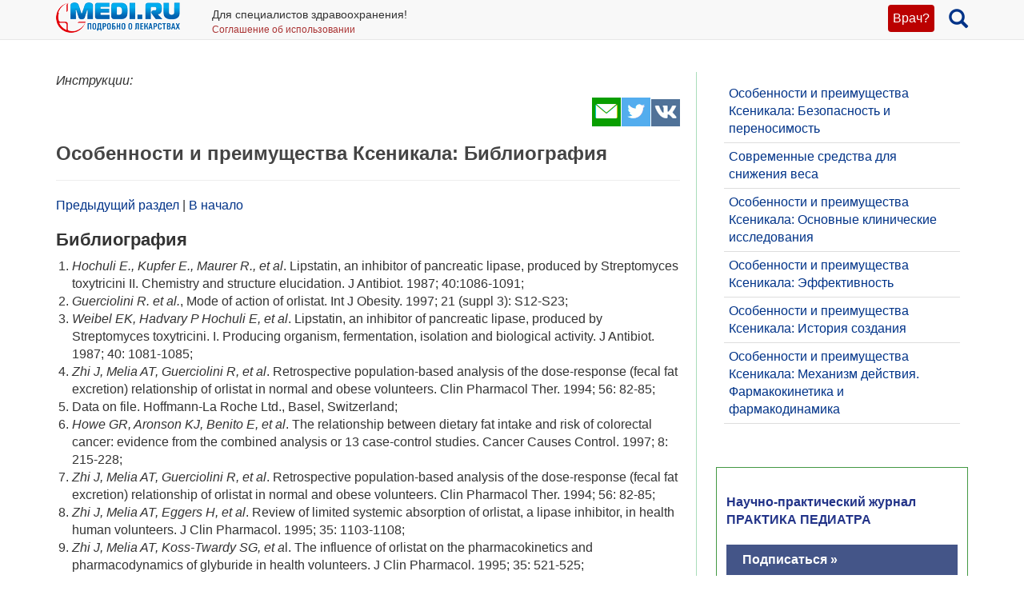

--- FILE ---
content_type: text/html; charset=UTF-8
request_url: https://medi.ru/info/4404/
body_size: 10601
content:
<!DOCTYPE html>
<html xmlns="http://www.w3.org/1999/xhtml" lang="ru" prefix="og: http://ogp.me/ns#">

<head>
	<meta charset="UTF-8"/>
	<meta name="description" content="Предыдущий раздел | В начало Библиография      Hochuli E., Kupfer E., Maurer R., et al. Lipstatin, an inhibitor of pancreatic lipase, produced by Streptomyces toxytricini II. Chemistry and structure…"/>

		<meta name="robots" content="index,follow"/>

	<meta name="viewport" content="width=device-width, initial-scale=1, maximum-scale=1, user-scalable=no" />
<link rel="stylesheet" type="text/css" href="/assets/style-TlncA8b2g7l3z_A4-fHPBA.css?1700153634" />
<script type="text/javascript" src="/assets/script-0-GxmW1zErmxv1dW3tZT3rVg.js?1608829274"></script>
<title>Особенности и преимущества Ксеникала: Библиография</title>

	
			<link href="/favicon.ico" rel="shortcut icon" type="image/x-icon"/>
		
	<link href="https://medi.ru/info/4404/" rel="canonical" type="text/html"/>

			<link href="/info/rss/" rel="alternate" type="application/rss+xml" title="Rss"/>
		<link href="/info/atom/" rel="alternate" type="application/atom+xml" title="Atom"/>
		
			<meta property="og:description" content="Предыдущий раздел | В начало Библиография      Hochuli E., Kupfer E., Maurer R., et al. Lipstatin, an inhibitor of pancreatic lipase, produced by Streptomyces toxytricini II. Chemistry and structure…"/>
				<meta property="og:title" content="Особенности и преимущества Ксеникала: Библиография"/>
				<meta property="og:type" content="article"/>
				<meta property="og:site_name" content="medi.ru"/>
				<meta property="og:url" content="https://medi.ru/info/4404/"/>
		
	</head>

<body>


<!-- Global site tag (gtag.js) - Google Analytics -->
<script async src="https://www.googletagmanager.com/gtag/js?id=G-LFRYH2QTKF"></script>
<script>
  window.dataLayer = window.dataLayer || [];
  function gtag(){dataLayer.push(arguments);}
  gtag('js', new Date());

  gtag('config', 'G-LFRYH2QTKF');
</script>


		<nav class="navbar navbar-default navbar-fixed-top">
			<div class="container">

				<div class="lupaicn" style="float: right; margin: 10px 0 0 18px;">
					<a href="/"><span class="glyphicon glyphicon-search" title="Поиск" style="font-size: 24px;"></span></a>
				</div>

				
				<div class="authmedi">
					<div class="header_login">

	<a id="login_link" class="login_btn" href="/user/login/">Врач?</a>
		<div class="header_login_form bg-success popover-div">

			

<button type="button" class="close" aria-label="Закрыть">
	<span aria-hidden="true">&times;</span>
</button><form class="navbar-search pull-right form-inline" id="header_login_form" action="/user/login/" method="post">
<input type="hidden" value="V1NrZEF3YUZIQ0RjaWxGZTBkWEdFeHhGeHZ1d2h0Wjeir15tUI01z8ryoL4D-1oRI9LmWS8al_d8T3yfDbkymQ==" name="YII_CSRF_TOKEN" />
			<div class="rgsinv">
				Cпециалисты здравоохранения могут зарегистрироваться на МЕДИ РУ.
				<br>Зачем - см. на странице регистрации:
				<div class="rgsreg">
					<a href="/user/registration/"><span class="glyphicon glyphicon-edit"
																																															 aria-hidden="true"></span> Зарегистрироваться					</a>
				</div>
			</div>

			<p></p>
			<p>
				Если Вы уже регистрировались, введите e-mail и пароль
			</p>

			<div class="form-group"><div><input class="form-control" placeholder="Логин или email" name="UserLogin[username]" id="UserLogin_username" type="text" /></div></div>
			<div class="form-group"><div><input class="form-control" placeholder="Пароль" name="UserLogin[password]" id="UserLogin_password" type="password" /></div></div>
			<div><div class="form-group"><div><div class="checkbox"><input id="ytUserLogin_rememberMe" type="hidden" value="0" name="UserLogin[rememberMe]" /><label class="inline"><input name="UserLogin[rememberMe]" id="UserLogin_rememberMe" value="1" checked="checked" type="checkbox" /> Запомнить меня</label></div></div></div>
</div>

			<button class="btn btn-success" id="yw0" type="submit" name="yt0"><span class="glyphicon glyphicon-log-in"></span> Войти</button>			<div class="rgslpw"><a href="/user/recovery/"><span class="glyphicon glyphicon-repeat" aria-hidden="true"></span> Забыли пароль?</a></div>

			</form>
			<div class="clearfix"></div>
			<div>
				<div id="hoauthWidgetyw1" class="hoauthWidget"></div>			</div>
		</div>

		</div>				</div>

				
				<a style="display:inline-block; margin: 3px 6px 0 0;" href="/">
					<img style="vertical-align: inherit; border: 0;" src="/ico/mediru_logo.png">
				</a>


									<div style="display: inline-block; margin: 0 0 0 30px; ">
						<span style="white-space: nowrap; font-size: 14px;">Для специалистов здравоохранения!</span>
						<a style="display: block; color: #a33; white-space: nowrap; font-size: 12px; text-decoration: none;" href="/info/terms-of-use_12754/">Соглашение об использовании</a>

					</div>
					
			</div>
		</nav>
		<div class="fx_margin">
		</div>
	


<div class="container" id="body_div">



	
	
<div class="hh1 ">

	<div class="hh1_info">
		
		
		

	</div>

	
	
	</div>
	<div class="row">
		<div class="col-lg-12" id="111">
		


			
			<div class="well2">
				
				<article
									>
						<div id="content">
		
<div class="category_3 root_category_3">
	
	
	<!--noindex-->
	<div class="add_topics">

	


</div>
<div class="clearfix"></div>	<!--/noindex-->
		<div class="g_cont">
		<div class="mc21">
					</div>

		<div class="mc1">
					<div class="promoTopicsInstrukciya"><em>Инструкции:</em><br>
					</div>
		<br clear="all">
		<div class="topicsTree">
	<div class="well topic message cursorAuto" title="">

	
	<div class="topic_share">
		
<!--noindex-->
<a  href="mailto:?body=https%3A%2F%2Fmedi.ru%2Finfo%2F4404%2F%0A%D0%9F%D1%80%D0%B5%D0%B4%D1%8B%D0%B4%D1%83%D1%89%D0%B8%D0%B9%20%D1%80%D0%B0%D0%B7%D0%B4%D0%B5%D0%BB%20%7C%20%D0%92%20%D0%BD%D0%B0%D1%87%D0%B0%D0%BB%D0%BE%20%D0%91%D0%B8%D0%B1%D0%BB%D0%B8%D0%BE%D0%B3%D1%80%D0%B0%D1%84%D0%B8%D1%8F%20%20%20%20%20%20Hochuli%20E.%2C%20Kupfer%20E.%2C%20Maurer%20R.%2C%20et%20al.%20Lipstatin%2C%20an%20inhibitor%20of%20pancreatic%20lipase%2C%20produced%20by%20Streptomyces%20toxytricini%20II.%20Chemistry%20and%20structure%E2%80%A6&amp;subject=%D0%9E%D1%81%D0%BE%D0%B1%D0%B5%D0%BD%D0%BD%D0%BE%D1%81%D1%82%D0%B8%20%D0%B8%20%D0%BF%D1%80%D0%B5%D0%B8%D0%BC%D1%83%D1%89%D0%B5%D1%81%D1%82%D0%B2%D0%B0%20%D0%9A%D1%81%D0%B5%D0%BD%D0%B8%D0%BA%D0%B0%D0%BB%D0%B0%3A%20%D0%91%D0%B8%D0%B1%D0%BB%D0%B8%D0%BE%D0%B3%D1%80%D0%B0%D1%84%D0%B8%D1%8F" target="_blank" title=" Электронная почта" rel="nofollow"><span class="s36 s36_mail"></span></a><a  href="/sh/t/?status=https%3A%2F%2Fmedi.ru%2Finfo%2F4404%2F%20%D0%9E%D1%81%D0%BE%D0%B1%D0%B5%D0%BD%D0%BD%D0%BE%D1%81%D1%82%D0%B8%20%D0%B8%20%D0%BF%D1%80%D0%B5%D0%B8%D0%BC%D1%83%D1%89%D0%B5%D1%81%D1%82%D0%B2%D0%B0%20%D0%9A%D1%81%D0%B5%D0%BD%D0%B8%D0%BA%D0%B0%D0%BB%D0%B0%3A%20%D0%91%D0%B8%D0%B1%D0%BB%D0%B8%D0%BE%D0%B3%D1%80%D0%B0%D1%84%D0%B8%D1%8F" target="_blank" title=" Twitter" rel="nofollow"><span class="s36 s36_twitter"></span></a><a  href="/sh/v/?url=https%3A%2F%2Fmedi.ru%2Finfo%2F4404%2F&amp;title=%D0%9E%D1%81%D0%BE%D0%B1%D0%B5%D0%BD%D0%BD%D0%BE%D1%81%D1%82%D0%B8%20%D0%B8%20%D0%BF%D1%80%D0%B5%D0%B8%D0%BC%D1%83%D1%89%D0%B5%D1%81%D1%82%D0%B2%D0%B0%20%D0%9A%D1%81%D0%B5%D0%BD%D0%B8%D0%BA%D0%B0%D0%BB%D0%B0%3A%20%D0%91%D0%B8%D0%B1%D0%BB%D0%B8%D0%BE%D0%B3%D1%80%D0%B0%D1%84%D0%B8%D1%8F&amp;description=%D0%9F%D1%80%D0%B5%D0%B4%D1%8B%D0%B4%D1%83%D1%89%D0%B8%D0%B9%20%D1%80%D0%B0%D0%B7%D0%B4%D0%B5%D0%BB%20%7C%20%D0%92%20%D0%BD%D0%B0%D1%87%D0%B0%D0%BB%D0%BE%20%D0%91%D0%B8%D0%B1%D0%BB%D0%B8%D0%BE%D0%B3%D1%80%D0%B0%D1%84%D0%B8%D1%8F%20%20%20%20%20%20Hochuli%20E.%2C%20Kupfer%20E.%2C%20Maurer%20R.%2C%20et%20al.%20Lipstatin%2C%20an%20inhibitor%20of%20pancreatic%20lipase%2C%20produced%20by%20Streptomyces%20toxytricini%20II.%20Chemistry%20and%20structure%E2%80%A6&amp;image=" target="_blank" title=" Вконтакте" rel="nofollow"><span class="s36 s36_vkontakte"></span></a><!--/noindex-->
		 
	</div>
		<div class="clearfix"></div>

	
	<h1>Особенности и преимущества Ксеникала: Библиография</h1>
		
	
	<a class="itocmob" href="#mc2xtra" onclick="ga('send', 'event', 'инстр_огл_Статьи', 'click', 'инструкции оглавление');">Статьи</a>

			<!-- <a class="cslm_lnk scroll" href="#cslm_anch">Комментарии</a> -->
	


	<hr /><a href="https://medi.ru/info/7747/" data-goto-id="comment7747" class="internal">Предыдущий раздел</a> | <a>В начало</a>
<h3>Библиография</h3>
<p>
</p><ol><li><em>Hochuli E., Kupfer E., Maurer R., et al</em>. Lipstatin, an inhibitor of pancreatic lipase, produced by Streptomyces toxytricini II. Chemistry and structure elucidation. J Antibiot. 1987; 40:1086-1091;</li>
	<li><em>Guerciolini R. et al.</em>, Mode of action of orlistat. Int J Obesity. 1997; 21 (suppl 3): S12-S23;</li>
	<li><em>Weibel EK, Hadvary P Hochuli E, et al</em>. Lipstatin, an inhibitor of pancreatic lipase, produced by Streptomyces toxytricini. I. Producing organism, fermentation, isolation and biological activity. J Antibiot. 1987; 40: 1081-1085;</li>
	<li><em>Zhi J, Melia AT, Guerciolini R, et al</em>. Retrospective population-based analysis of the dose-response (fecal fat excretion) relationship of orlistat in normal and obese volunteers. Clin Pharmacol Ther. 1994; 56: 82-85;</li>
	<li>Data on file. Hoffmann-La Roche Ltd., Basel, Switzerland;</li>
	<li><em>Howe GR, Aronson KJ, Benito E, et al</em>. The relationship between dietary fat intake and risk of colorectal cancer: evidence from the combined analysis or 13 case-control studies. Cancer Causes Control. 1997; 8: 215-228;</li>
	<li><em>Zhi J, Melia AT, Guerciolini R, et al</em>. Retrospective population-based analysis of the dose-response (fecal fat excretion) relationship of orlistat in normal and obese volunteers. Clin Pharmacol Ther. 1994; 56: 82-85;</li>
	<li><em>Zhi J, Melia AT, Eggers H, et al</em>. Review of limited systemic absorption of orlistat, a lipase inhibitor, in health human volunteers. J Clin Pharmacol. 1995; 35: 1103-1108;</li>
	<li><em>Zhi J, Melia AT, Koss-Twardy SG, et a</em>l. The influence of orlistat on the pharmacokinetics and pharmacodynamics of glyburide in health volunteers. J Clin Pharmacol. 1995; 35: 521-525;</li>
	<li><em>Zhi J, Melia AT, Funk C, et al</em>. Metabolic profiles of minimally absorbed orlistat in obese/overweight volunteers. J Clin Pharmacol. 1996; 36: 1006-1011;</li>
	<li><em>Melia AT, Zhi J, Koss-Twardy SG, et al</em>. The influence of reduced dietary fat absorption induced by orlistat on the pharmacokinetics of digoxin in healthy volunteers. J Clin Pharmacol. 1995; 35: 840-843;</li>
	<li><em>Melia AT, Mulligan OA, Zhi J. et al</em>., The effect of orlistat on the pharmacokinetics of phenyfoin in healthy volunteers. J Clin Pharmacol. 1996; 36: 654-658;</li>
	<li><em>Zhi J, Melia AT, Guerciolini R, et al</em>. The effect of orlistat on the pharmacokinetics and pharmacodynamics of warfarin in healthy volunteers. J Clin Pharmacol. 1996; 36: 659-666;</li>
	<li><em>Weber C, Tam YK, Schmidtke-Schrezenmeier G, et al</em>. Effect of the lipase inhibitor orlistat on the pharmacokinetics of the four different antihypertensive drugs in healthy volunteers. Eur J Clin Pharmacol. 1996; 51: 87-90;</li>
	<li><em>Melia AT, Mulligan OA, Zhi J. et al</em>., Lack of effect of orlistat on the bioavailability of a single dose of nifedipine extended-release tablets (Procardia XL) in healthy volunteers. J Clin Pharmacol. 1996; 36: 352-355;</li>
	<li><em>Hartmann D, Gezelhan C, Zuiderwijk et al</em>.,. Lack of interaction between orlistat and oral contraceptives. Eur J Clin Pharmacol. 1996; 50: 421-424;</li>
	<li><em>Ryan DH, Kaiser P, Bray G. et al.</em>, Sibutramine: a novel new agent for obesity treatment, Obes Res. 1995; 3(suppl 4): 5535-5595;</li>
	<li><em>Guy-Grand B, Crepaldi G, Lefebvre P, et al</em>., International trial of long-term dexfenfluramine in obesity. Lancet. 1989; 2: 1142-1145;</li>
	<li><em>Hsieh CJ, Wang PW, Liu RT, ci al</em>. Orlistat for obesity: benefits beyond weight loss. Diabetes Res Clin Pract 2005 Jan; 67 (1): 78-83</li>
	<li><em>Broom I, Wilding J, Stott P, et al</em>. Randomised trial of the effect of orlistat on body weight and cardiovascular disease risk profile in obese patients: UK Multimorbidity Study. Int J Clin Pract 2002 Sep; 56 (7): 494-9</li>
	<li><em>Lindgarde F</em>. The effect of orlistat on body weight and coronary heart disease risk profile in obese patients: the Swedish Multimorbidity Study. J Intern Med 2000 Sep; 248 (3): 245-54 </li>
	<li><em>Krempf M, Louvet JP, Allanic H, et al</em>. Weight reduction and long-term maintenance after 18 months treatment with orlistat for obesity. Int J Obes Relat Metab Disord 2003 May; 27 (5): 591-7</li>
	<li><em>Davidson MH, Hauptman J, DiGirolamo M, et al</em>. Weight control and risk factor reduction in obese subjects treated for 2 years with orlistat: a randomized controlled trial. JAMA 1999; 281 (3): 235-42</li>
	<li><em>Hauptman J, Lucas C, Boldrin MN, et al</em>. Orlistat in the long-term treatment of obesity in primary care settings. Arch Fam Med 2000 Feb; 9 (2): 160-7</li>
	<li><em>Rössner S, Sjöström L, Noack R, et al</em>. Weight loss, weight maintenance, and improved cardiovascular risk factors after 2 years treatment with orlistat for obesity. European Orlistat Obesity Study Group. Obes Res 2000 Jan; 8 (1): 49-61</li>
	<li><em>Sjöström L, Rissanen A, Andersen T, et al</em>. Randomised placebo-controlled trial of orlistat for weight loss and prevention of weight regain in obese patients. European Multicentre Orlistat Study Group. Lancet 1998 Jul 18; 352 (9123): 167-72 </li>
	<li><em>Swinburn BA, Carey D, Hills AP, et al</em>. Effect of orlistat on cardiovascular disease risk in obese adults. Diabetes Obes Metab 2005 May; 7 (3): 254-62 </li>
	<li><em>Bakris G, Calhoun D, Egan B, et al</em>. Orlistat improves blood pressure control in obese subjects with treated but inadequately controlled hypertension. J Hypertens 2002 Nov; 20 (11): 2257-67</li>
	<li><em>Torgerson JS, Hauptman J, Boldrin MN, et al</em>. XENical in the prevention of Diabetes in Obese Subjects (XENDOS) study: a randomized study of orlistat as an adjunct to lifestyle changes for the prevention of type 2 diabetes in obese patients. Diabetes Care 2004 Jan; 27 (1): 155-61</li>
	<li><em>Toplak H, Ziegler О, Keller U, et al</em>. X-PFRT: weight reduction with orlistat in obese subjects receiving a mildly or moderately reduced-energy diet: early response to treatment predicts weight maintenance. Diabetes Obes Metab 2005 Nov; 7 (6): 699-708</li>
	<li><em>Curran MP, Scott LJ</em>. Orlistat: a review of its use in the management of patients with obesity. Drugs 2004; 64 (24): 2845-64</li>
	<li><em>Derosa G, Cicero AFG, Murdolo G, et al</em>. Efficacy and safety comparative evaluation of orlistat and sibutramine treatment in hypertensive obese patients. Diabetes Obes Metab 2005 Jan; 7 (1): 47-55</li>
	<li><em>Kaya A, Aydin N, Topsever P, et al</em>. Efficacy of sibutramine, orlistat and combination therapy on short-term weight management in obese patients. Biomed Pharmacother 2004 Dec; 58 (10): 582-7</li>
	<li><em>Sari R, Balci MK, Cakir M, et al</em>. Comparison of efficacy of sibutramine or orlistat versus their combination in obese women. Endocr Res 2004 May; 30 (2): 159-67</li>
	<li><em>Toplak H, Ziegler О, Keller U, et al</em>. X-PERT: weight reduction with orlistat in obese subjects receiving a mildly or moderately reduced-energy diet: early response to treatment predicts weight maintenance. Diabetes Obes Metab 2005 Nov; 7 (6): 699-708</li>
	<li><em>Wirth A</em>. Reduction of body weight and co-morbidities by orlistat: The XXL-Primary Health Care Trial. Diabetes Obes Metab 2005 Jan; 7 (1): 21-7</li>
	<li><em>Golay A, Laurent-Jaccard A, Habieht F, et al.</em> Effect of orlistat in obese patients with binge eating disorder. Obes Res 2005 Oct; 13 (10): 1701-8</li>
	<li><em>Sjöström L.</em> Analysis of the XENDOS study (Xenical in the Prevention of Diabetes in Obese Subjects). Endocr Pract 2006 Jan-Feb; 12 Suppl. 1:31-3</li>
	<li><em>Torgerson JS, Hauptman J, Boldrin M, et al</em>. Efficacy of orlistat plus lifestyle changes in risk reduction of type 2 diabetes in obese patients with metabolic syndrome: a comparative analysis using National Cholesterol Education Program Adult Treatment Panel III vs European group for the study of insulin resistance criteria [abstract no. 690]. Diabetologia 2004; 47 Suppl. 1: A249</li>
	<li><em>DeFronzo R, Sjöström L, Torgerson JS, et al</em>. XENDOS: onset of type 2 diabetes in obese patients with normal glucose tolerance/IGT and metabolic syndrome, [abstract no. 1706-P]. 63rd Scientific Sessions of the American Diabetes Association; 2003 Jun 13-17; New Orleans, LA</li>
	<li><em>Rissanen A., Andersen T., et al</em>., Randomized placebo controlled trial of orlistat for weight loss and prevention of weight regain in obese patients. The Lancet 1998; 352:167-172;</li>
	<li>Научная монография о препарате Ксеникал.</li>
</ol><p><a href="https://medi.ru/info/7747/" data-goto-id="comment7747" class="internal">Предыдущий раздел</a> | <a>В начало</a>

		</p>
	<div class="msg-authr pull-right">

		
		<div class="msg-date">
			1 июня 2012 г.		</div>

		
	</div>

	<div class="clearfix"></div>

	
	


		<div id="cslm_anch"></div>
		<h3>Комментарии</h3> 
		<div class="cslm_cmm">
			
			(видны только специалистам, верифицированным редакцией МЕДИ РУ)
		</div>

					<div class="cslm_reg_inv">
				Если Вы медицинский специалист,
				
				<a id="login_link" class="login_btm" href="/user/login/">войдите</a>
				или <a class="reg_btm" href="/user/registration/" onclick="ga('send', 'event', 'регистрация_комменты', 'click', 'регистрация');">зарегистрируйтесь</a>			
				
			</div>
			
</div>

		<ul class="treeview_light treeview_light0">
						<li class="treeview_light treeview_light0 treeview_light_last">
							</li>
					</ul>

				<!--noindex-->
				<!--/noindex-->
		</div>
		<span class="hidden-xs">
					</span>
		
			<a name="mc2xtra" class="xtra"></a>

		</div>
		<div class="mc22">

					<div class="promoTopics">
							<div class="promoTopic">
					<a class="internal" href="/info/12691/">Особенности и преимущества Ксеникала: Безопасность и переносимость</a>				</div>
								<div class="promoTopic">
					<a class="internal" href="/info/12097/">Современные средства для снижения веса</a>				</div>
								<div class="promoTopic">
					<a class="internal" href="/info/7747/">Особенности и преимущества Ксеникала: Основные клинические исследования</a>				</div>
								<div class="promoTopic">
					<a class="internal" href="/info/5320/">Особенности и преимущества Ксеникала: Эффективность</a>				</div>
								<div class="promoTopic">
					<a class="internal" href="/info/1745/">Особенности и преимущества Ксеникала: История создания</a>				</div>
								<div class="promoTopic">
					<a class="internal" href="/info/694/">Особенности и преимущества Ксеникала: Механизм действия. Фармакокинетика и фармакодинамика</a>				</div>
						</div>
		<!-- adsense start -->
		<script async src="https://pagead2.googlesyndication.com/pagead/js/adsbygoogle.js?client=ca-pub-2332493166862655"
     crossorigin="anonymous"></script>
<!-- adsense stop -->


<div style="border: 1px solid #494; padding: 12px;margin: 44px 0;">
<div style="
	color: #238;
	font-weight: 600;
	margin: 20px 0;
	">
	Научно-практический журнал
	<br>ПРАКТИКА ПЕДИАТРА
	<br>
	</div>
	
	<a href="https://medi.ru/pp/podpiska-na-journal_27308/" target="_blank" style="
	display: block;
	background-color: #458;
	color: #fff;
	font-weight: 600;
	padding: 8px 20px;
	margin: 20px 0"
onclick="ym( 22210096, 'reachGoal', 'pp_subscribe')">Подписаться &raquo;</a>	
</div>

		<!-- сквозной -->
					<!--  акция-->		
		
		<!-- сквозной -->
		
		
				</div>
	</div>
</div>
	</div>
				</article>
			</div>
		</div>
	</div>

	﻿<!-- Yandex.RTB -->
<script>window.yaContextCb=window.yaContextCb||[]</script>
<script src="https://yandex.ru/ads/system/context.js" async></script>


<!-- Yandex.RTB R-A-126662-13 -->
<script>
window.yaContextCb.push(() => {
    Ya.Context.AdvManager.render({
        "blockId": "R-A-126662-13",
        "type": "floorAd",
        "platform": "desktop"
    })
})
</script>

<!-- Yandex.RTB R-A-126662-14 -->
<script>
window.yaContextCb.push(() => {
    Ya.Context.AdvManager.render({
        "blockId": "R-A-126662-14",
        "type": "fullscreen",
        "platform": "touch"
    })
})
</script>
<div class="ftr">
	<div class="container">
		<div class="ftr_row">
								
			<a href="/" target="_blank">Главная</a>
			<a href="/info/contacts_12822/" target="_blank">Контакты</a>

			<a href="/info/privacy-policy_13656/" target="_blank">Политика ОПД</a>
			<a href="/info/terms-of-use_12754/" target="_blank">Соглашение об использовании</a>
		</div>	
		<div class="ftr_row">	
			<a>МЕДИ РУ в:</a>
			<a href="https://www.youtube.com/user/medirutv" target="_blank"><img src="/ico/share-icon2-youtube.png" alt="МЕДИ РУ на YouTube"></a> 
			<a href="https://twitter.com/medi_ru" target="_blank"><img src="/ico/share-icon2-twitter.png" alt="МЕДИ РУ в Twitter"></a> 
			<!-- <a href="https://www.facebook.com/medi.ru" target="_blank"><img src="/ico/share-icon2-facebook.png" alt="МЕДИ РУ на FaceBook"></a> -->
			<a href="https://vk.com/mediru" target="_blank"><img src="/ico/share-icon2-vk.png" alt="МЕДИ РУ вКонтакте"></a>

			
			
	
			
			<!-- Yandex.Metrika informer -->
<a href="https://metrika.yandex.ru/stat/?id=22210096&amp;from=informer"
target="_blank" rel="nofollow"><img src="https://informer.yandex.ru/informer/22210096/1_0_FFFFECFF_EEFFCCFF_0_uniques"
style="width:80px; height:15px; border:0;" alt="Яндекс.Метрика" title="Яндекс.Метрика: данные за сегодня (уникальные посетители)" class="ym-advanced-informer" data-cid="22210096" data-lang="ru" /></a>
<!-- /Yandex.Metrika informer -->

<!-- Yandex.Metrika counter -->
<script type="text/javascript" >
   (function(m,e,t,r,i,k,a){m[i]=m[i]||function(){(m[i].a=m[i].a||[]).push(arguments)};
   m[i].l=1*new Date();
   for (var j = 0; j < document.scripts.length; j++) {if (document.scripts[j].src === r) { return; }}
   k=e.createElement(t),a=e.getElementsByTagName(t)[0],k.async=1,k.src=r,a.parentNode.insertBefore(k,a)})
   (window, document, "script", "https://mc.yandex.ru/metrika/tag.js", "ym");

   ym(22210096, "init", {
        clickmap:true,
        trackLinks:true,
        accurateTrackBounce:true
   });
</script>
<script type="text/javascript">
    (function(e, x, pe, r, i, me, nt){
    e[i]=e[i]||function(){(e[i].a=e[i].a||[]).push(arguments)},
    me=x.createElement(pe),me.async=1,me.src=r,nt=x.getElementsByTagName(pe)[0],me.addEventListener("error",function(){function cb(t){t=t[t.length-1],"function"==typeof t&&t({flags:{}})};Array.isArray(e[i].a)&&e[i].a.forEach(cb);e[i]=function(){cb(arguments)}}),nt.parentNode.insertBefore(me,nt)})
    (window, document, 'script', 'https://abt.s3.yandex.net/expjs/latest/exp.js', 'ymab');

    ymab('metrika.22210096', 'init'/*, {clientFeatures}, {callback}*/);
</script>
<noscript><div><img src="https://mc.yandex.ru/watch/22210096" style="position:absolute; left:-9999px;" alt="" /></div></noscript>
<!-- /Yandex.Metrika counter -->


		</div>
	</div>
</div>







</div>

<div style="display: none;" class="loading" id="loading">
	<img alt="Загрузка…" title="Загрузка…" src="/css/loading.gif"/>
</div>

<div class="blowup" style="display: none;">
	<img alt="" title="" src="/css/loading.gif" class="blowup"/>
</div><script type="text/javascript" src="/assets/a9ab5c8b/scroll.min.js"></script>
<script type="text/javascript">
/*<![CDATA[*/
jQuery(function($) {
	jQuery('[data-toggle=popover]').popover();
	jQuery('[data-toggle=tooltip]').tooltip();
	$(".autoclick").click();
	
			$("body")
			.on("click", "img.img-map",
				function () {
					var $this = $(this);
					var $iframe = $("<iframe>")
						.addClass("embed-responsive-item")
						.attr("allowfullscreen", "allowfullscreen")
						.attr("src", $this.data("iframe"));
					var $div = $("<div>")
						.addClass("embed-responsive embed-responsive-4by3")
						.append($iframe);
					$div.insertAfter($this);
					$this.detach();
				}
			);
			
			$("body")
			.on("click", "img.message-img",
				function () {
					$("img.blowup").prop("src", $(this).prop("src")).parent().show();
					$("body").on("keydown",
						function (key) {
							var code = (key.charCode || key.keyCode);
							if (code === 27) {
								$("div.blowup").trigger("click");
							}
						}			
					);
				}
			)
			.on("click", "div.blowup",
				function () {
					$(this).hide();
					$("body").off("keydown");
				}
			);
	
		$('a#login_link').click(function(event) {
			$('.popover-div').hide();
			$('div.header_login_form').fadeIn();
			event.preventDefault();
			event.stopPropagation();
		});
		
	
		$('button.close').on('click', function() {
	      return $(this).parents('.popover-div').fadeOut();
	    });
	    	
	
		$('body').click(function(event) {
			var popover = $('.popover-div');
			if (popover.has(event.target).length === 0){
				popover.fadeOut();
			}
		});
	    	
			$(function() {
				$('.hoauthWidget a').click(function() {
					var signinWin;
					var screenX     = window.screenX !== undefined ? window.screenX : window.screenLeft,
						screenY     = window.screenY !== undefined ? window.screenY : window.screenTop,
						outerWidth  = window.outerWidth !== undefined ? window.outerWidth : document.body.clientWidth,
						outerHeight = window.outerHeight !== undefined ? window.outerHeight : (document.body.clientHeight - 22),
						width       = 480,
						height      = 680,
						left        = parseInt(screenX + ((outerWidth - width) / 2), 10),
						top         = parseInt(screenY + ((outerHeight - height) / 2.5), 10),
						options    = (
						'width=' + width +
						',height=' + height +
						',left=' + left +
						',top=' + top
						);
			 
					signinWin=window.open(this.href,'Login',options);
	
					if (window.focus) {signinWin.focus()}
	
					return false;
				});
			});
	
});
/*]]>*/
</script>
</body>
</html>


--- FILE ---
content_type: text/html; charset=utf-8
request_url: https://www.google.com/recaptcha/api2/aframe
body_size: 266
content:
<!DOCTYPE HTML><html><head><meta http-equiv="content-type" content="text/html; charset=UTF-8"></head><body><script nonce="0r5mqoquu5v3hRsFEXH9ow">/** Anti-fraud and anti-abuse applications only. See google.com/recaptcha */ try{var clients={'sodar':'https://pagead2.googlesyndication.com/pagead/sodar?'};window.addEventListener("message",function(a){try{if(a.source===window.parent){var b=JSON.parse(a.data);var c=clients[b['id']];if(c){var d=document.createElement('img');d.src=c+b['params']+'&rc='+(localStorage.getItem("rc::a")?sessionStorage.getItem("rc::b"):"");window.document.body.appendChild(d);sessionStorage.setItem("rc::e",parseInt(sessionStorage.getItem("rc::e")||0)+1);localStorage.setItem("rc::h",'1769507799601');}}}catch(b){}});window.parent.postMessage("_grecaptcha_ready", "*");}catch(b){}</script></body></html>